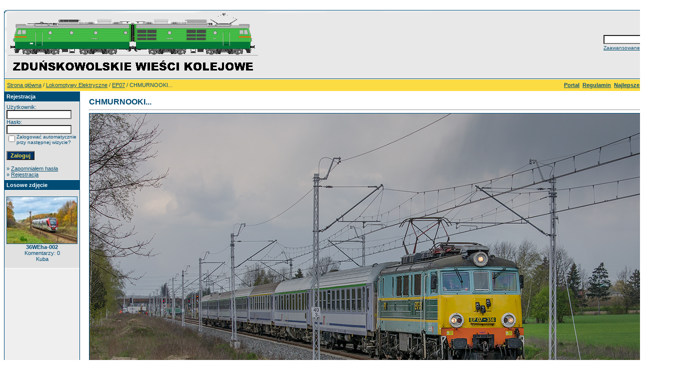

--- FILE ---
content_type: text/html;charset=UTF-8
request_url: https://www.zwk.org.pl/galeria/details.php?image_id=4559&mode=search&sessionid=kl10k3ue4ri4950ku3j73qrqv0
body_size: 7253
content:
<!DOCTYPE HTML PUBLIC "-//W3C//DTD HTML 4.01 Transitional//EN">
<html dir="ltr">
<head>
<title>Zduńskowolskie Wieści Kolejowe</title>
<meta http-equiv="content-type" content="text/html; charset=UTF-8" />
<link rel="stylesheet" href="./templates/poland/style.css" />
<meta property="og:title" content="Zduńskowolskie Wieści Kolejowe - CHMURNOOKI..." />
<meta property="og:description" content="06.05.2021| szlak Zduńska Wola - p.odg Gajewniki | EP07-442 prowadzi pociąg TLK 71106 Konopnicka relacji Zielona Góra Główna - Warszawa Wschodnia." />
<meta property="og:image" content="https://zwk.org.pl/galeria/data/media/8/DSC_7388_obr_gal.jpg" />
<!--<script language="javascript" type="text/javascript">

/*
  function opendetailwindow() { 
    window.open('','detailwindow','toolbar=no,scrollbars=yes,resizable=no,width=680,height=480');
  }
  
  function right(e) {
    if (navigator.appName == 'Netscape' && (e.which == 2 || e.which == 3)) {
      alert("� Copyright by Zduńskowolskie Wieści Kolejowe");
      return false;
    }
    else if (navigator.appName == 'Microsoft Internet Explorer' && (event.button==2 || event.button == 3)) {
      alert("� Copyright by Zduńskowolskie Wieści Kolejowe");
      return false;
    }
    return true;
  }
  document.onmousedown=right;
  if (document.layers) window.captureEvents(Event.MOUSEDOWN);
  window.onmousedown=right;
*/
// 
</script>-->
<script src='https://www.google.com/recaptcha/api.js'></script>
</head>
<body bgcolor="#FFFFFF" text="#0F5475" link="#0F5475" vlink="#0F5475" alink="#0F5475">
<br />
<table width="1040" border="0" cellspacing="0" cellpadding="0" align="center">
  <tr> 
    <td> 
      <table width="100%" border="0" cellspacing="0" cellpadding="0" class="tablehead">
        <tr> 
          <td colspan="4"><img src="./templates/poland/images/header_top.gif" width="100%" height="6" alt="" /></td>
        </tr>
        <tr> 
          <td width="6"><img src="./templates/poland/images/header_left.gif" width="6" height="131" alt="" /></td>
          <td width="805"><img src="./templates/poland/images/header_logo.gif" style="max-width:500px; margin-right: 10px; max-height:131px;" alt="" /></td>
          <td width="225" align="right"> 
            <form method="post" action="./search.php?sessionid=7rrrqibc8h5aqe2gpicqdjjrn3"><input type="hidden" name="__csrf" value="389dd574609b64eb4a7617179541538c" />

              <table border="0" cellspacing="0" cellpadding="1">
                <tr> 
                  <td> 
                    <input type="text" name="search_keywords" size="15" class="searchinput" />
                  </td>
                  <td> 
                    <input type="submit" value="Szukaj" class="button" name="submit" />
                  </td>
                </tr>
                <tr valign="top"> 
                  <td colspan="2"><a href="./search.php?sessionid=7rrrqibc8h5aqe2gpicqdjjrn3" class="smalltext">Zaawansowane szukanie</a></td>
                </tr>
              </table>
            </form>
          </td>
          <td align="right" width="6"><img src="./templates/poland/images/header_right.gif" width="6" height="131" alt="" /></td>
        </tr>
      </table>
    </td>
  </tr>
  <tr> 
    <td class="bordercolor"> 
      <table width="100%" border="0" cellspacing="1" cellpadding="0">
        <tr> 
          <td class="tablebgcolor"> 
            <table width="100%" border="0" cellspacing="1" cellpadding="0">
              <tr> 
                <td height="23" class="navbar"> 
                  <table width="100%" border="0" cellspacing="0" cellpadding="0">
                    <tr> 
                      <td><img src="./templates/poland/images/spacer.gif" width="4" height="4" alt="" /><span class="clickstream"><a href="./index.php?sessionid=7rrrqibc8h5aqe2gpicqdjjrn3" class="clickstream">Strona główna</a>&nbsp;/&nbsp;<a href="./categories.php?cat_id=18&amp;sessionid=7rrrqibc8h5aqe2gpicqdjjrn3" class="clickstream">Lokomotywy Elektryczne</a>&nbsp;/&nbsp;<a href="./categories.php?cat_id=8&amp;sessionid=7rrrqibc8h5aqe2gpicqdjjrn3" class="clickstream">EP07</a>&nbsp;/&nbsp;CHMURNOOKI...</span></td>
                      <td align="right">
						<a href="/index.php"><b>Portal</b></a>&nbsp;
						<a href="./regulamin.php"><b>Regulamin</b></a>&nbsp;
					    <a href="./top.php?sessionid=7rrrqibc8h5aqe2gpicqdjjrn3"><b>Najlepsze zdjęcia</b></a>&nbsp;
						<a href="./search.php?search_new_images=1&amp;sessionid=7rrrqibc8h5aqe2gpicqdjjrn3"><b>Nowe zdjęcia</b></a>&nbsp;
					  </td>
                    </tr>
                  </table>
                </td>
              </tr>
            </table>
            <table width="100%" border="0" cellspacing="0" cellpadding="0">
              <tr> 
                <td width="150" valign="top" class="row2"> 
                  <table width="150" border="0" cellspacing="0" cellpadding="0">
                    <tr> 
                      <td class="head2" height="20"><img src="./templates/poland/images/spacer.gif" alt="" width="4" height="4" />Rejestracja</td>
                    </tr>
                    <tr> 
                      <td class="tablebgcolor"><img src="./templates/poland/images/spacer.gif" alt="" width="1" height="1" /></td>
                    </tr>
                    <tr> 
                      <td align="center" class="row1"><table width="100%" border="0" cellpadding="4" cellspacing="0">
  <tr> 
    <td valign="top" align="left"> 
      <form action="./login.php?sessionid=7rrrqibc8h5aqe2gpicqdjjrn3" method="post"><input type="hidden" name="__csrf" value="389dd574609b64eb4a7617179541538c" />

        Użytkownik:<br />
        <input type="text" size="10" name="user_name" class="logininput" />
        <br />
        Hasło:<br />
        <input type="password" size="10" name="user_password" class="logininput" />
        <br />
        <table border="0" cellspacing="0" cellpadding="0">
          <tr valign="top"> 
            <td><input type="checkbox" name="auto_login" value="1" /></td>
            <td><span class="smalltext">Zalogować automatycznie przy następnej wizycie?</span></td>
          </tr>
        </table>
        <br />
		<input type="submit" value="Zaloguj" class="button" />
      </form>
      &raquo; <a href="./member.php?action=lostpassword&amp;sessionid=7rrrqibc8h5aqe2gpicqdjjrn3">Zapomniałem hasła</a><br />
	  &raquo; <a href="./register.php?sessionid=7rrrqibc8h5aqe2gpicqdjjrn3">Rejestracja</a></td>
  </tr>
</table>
</td>
                    </tr>
                    <tr> 
                      <td class="tablebgcolor"><img src="./templates/poland/images/spacer.gif" alt="" width="1" height="1" /></td>
                    </tr>
                  </table>
				                    <table width="150" border="0" cellspacing="0" cellpadding="0">
                    <tr> 
                      <td class="head2" height="20"> <img src="./templates/poland/images/spacer.gif" alt="" width="4" height="4" />Losowe zdjęcie</td>
                    </tr>
                    <tr> 
                      <td class="tablebgcolor"><img src="./templates/poland/images/spacer.gif" alt="" width="1" height="1" /></td>
                    </tr>
                    <tr> 
                      <td align="center" class="row1">
					    <br />
                        <a href="./details.php?image_id=6718&amp;sessionid=7rrrqibc8h5aqe2gpicqdjjrn3"><img src="./data/thumbnails/202/36weha002.jpg" border="1" width="140" height="93" alt="36WEha-002" title="36WEha-002" /></a><br /><b>36WEha-002</b><br />
Komentarzy: 0<br />Kuba						<br />
                        <br />
                      </td>
                    </tr>
                    <tr> 
                      <td class="tablebgcolor"><img src="./templates/poland/images/spacer.gif" alt="" width="1" height="1" /></td>
                    </tr>
                  </table>
				  				</td>
                <td width="1" class="bordercolor" valign="top"><img src="./templates/poland/images/spacer.gif" width="1" height="1" alt="" /></td>
                <td width="18" valign="top"><img src="./templates/poland/images/spacer.gif" width="18" height="18" alt="" /></td>
                <td width="450" valign="top"><br />
                  <b class="title">CHMURNOOKI...</b>				  <hr size="1" />
                                    <div align="center">
				    <!-- Template file for JPG Files -->
<img src="./data/media/8/DSC_7388_obr_gal.jpg" border="1" alt="CHMURNOOKI..." width="1200" height="675" class="imageModalOpen" data-width="1200" data-height="675" style="cursor: pointer;"/><br />
				                <br /><span id="scaling-tooltip"></span><br />
				    <br /><img src="./templates/poland/images/lightbox_off.gif" border="0" alt="" />&nbsp;&nbsp;<a href="./postcards.php?image_id=4559&amp;mode=search&amp;sessionid=7rrrqibc8h5aqe2gpicqdjjrn3"><img src="./templates/poland/images/postcard.gif" border="0" alt="" /></a>&nbsp;&nbsp;&nbsp;&nbsp;&nbsp;&nbsp;&nbsp;&nbsp;<img src="./templates/poland/images/download_off.gif" border="0" alt="" />&nbsp;&nbsp;<img src="./templates/poland/images/download_zip_off.gif" border="0" alt="" />				  </div>
				  <br />
                  <table width="100%" border="0" cellspacing="0" cellpadding="1">
                    <tr> 
                      <td class="bordercolor"> 
                        <table width="100%" border="0" cellpadding="3" cellspacing="0">
						  <tr> 
                            <td class="head1" valign="top" colspan="2">CHMURNOOKI...</td>
                          </tr>
                          <tr> 
                            <td valign="top" class="row1"><b>Komentarz:</b></td>
                            <td valign="top" class="row1">06.05.2021| szlak Zduńska Wola - p.odg Gajewniki | EP07-442 prowadzi pociąg TLK 71106 Konopnicka relacji Zielona Góra Główna - Warszawa Wschodnia.</td>
                          </tr>
                          <tr> 
                            <td valign="top" class="row2"><b>Słowa kluczowe:</b></td>
                            <td valign="top" class="row2"><a href="./search.php?search_keywords=EP07&amp;sessionid=7rrrqibc8h5aqe2gpicqdjjrn3">EP07</a>, <a href="./search.php?search_keywords=%22EP07-442%22&amp;sessionid=7rrrqibc8h5aqe2gpicqdjjrn3">EP07-442</a>, <a href="./search.php?search_keywords=%22PKP+Intercity%22&amp;sessionid=7rrrqibc8h5aqe2gpicqdjjrn3">PKP Intercity</a>, <a href="./search.php?search_keywords=Konopnicka&amp;sessionid=7rrrqibc8h5aqe2gpicqdjjrn3">Konopnicka</a>, <a href="./search.php?search_keywords=71106&amp;sessionid=7rrrqibc8h5aqe2gpicqdjjrn3">71106</a>, <a href="./search.php?search_keywords=Gajewniki&amp;sessionid=7rrrqibc8h5aqe2gpicqdjjrn3">Gajewniki</a>, <a href="./search.php?search_keywords=%22Zdu%C5%84ska+Wola%22&amp;sessionid=7rrrqibc8h5aqe2gpicqdjjrn3">Zduńska Wola</a>, <a href="./search.php?search_keywords=%22D29-14%22&amp;sessionid=7rrrqibc8h5aqe2gpicqdjjrn3">D29-14</a>, <a href="./search.php?search_keywords=SRJP200&amp;sessionid=7rrrqibc8h5aqe2gpicqdjjrn3">SRJP200</a>, <a href="./search.php?search_keywords=%22%C5%82%C3%B3dzkie%22&amp;sessionid=7rrrqibc8h5aqe2gpicqdjjrn3">łódzkie</a>, <a href="./search.php?search_keywords=wiosna&amp;sessionid=7rrrqibc8h5aqe2gpicqdjjrn3">wiosna</a></td>
                          </tr>
                          <tr> 
                            <td valign="top" class="row1"><b>Data:</b></td>
                            <td valign="top" class="row1">23.06.2021 22:51</td>
                          </tr>
                          <tr> 
                            <td valign="top" class="row2"><b>Wyświetleń:</b></td>
                            <td valign="top" class="row2">15812</td>
                          </tr>
                          <tr> 
                            <td valign="top" class="row1"><b>Pobrań:</b></td>
                            <td valign="top" class="row1">0</td>
                          </tr>
                          <tr> 
                            <td valign="top" class="row2"><b>Ocena:</b></td>
                            <td valign="top" class="row2">0.00 (0 głosów)</td>
                          </tr>
                          <tr> 
                            <td valign="top" class="row1"><b>Wielkość pliku:</b></td>
                            <td valign="top" class="row1">741.0&nbsp;KB</td>
                          </tr>
						  <tr> 
                            <td valign="top" class="row2"><b>Dodał:</b></td>
                            <td valign="top" class="row2"><a href="./member.php?action=showprofile&amp;user_id=7&amp;sessionid=7rrrqibc8h5aqe2gpicqdjjrn3">Dyzio_Marzyciel</a></td>
                          </tr>
                        </table>
                      </td>
                    </tr>
                  </table>
				  				  <br />
				  <table width="100%" border="0" cellspacing="0" cellpadding="1">
                  <tr> 
                    <td class="bordercolor"> 
                      <table width="100%" border="0" cellpadding="3" cellspacing="0">
                        <tr> 
                          <td class="head1" valign="top" colspan="2">IPTC Info</td>
                        </tr>
		                <tr> 
  <td valign="top" class="row1"><b>Date created:</b></td>
  <td valign="top" class="row1">06.05.2021</td>
</tr>                        </table>
                      </td>
                    </tr>
                  </table>
                  				  				  <div align="center"><form method="post" action="details.php?image_id=4559&amp;sessionid=7rrrqibc8h5aqe2gpicqdjjrn3"><input type="hidden" name="__csrf" value="389dd574609b64eb4a7617179541538c" />

  <table border="0" cellspacing="0" cellpadding="1">
    <tr>
      <td class="head1">
        <table border="0" cellspacing="0" cellpadding="3" class="row1">
          <tr> 
            <td valign="bottom"> 
              <select name="rating" class="select">
                <option value="">--</option>
                <option value="5">5</option>
                <option value="4">4</option>
                <option value="3">3</option>
                <option value="2">2</option>
                <option value="1">1</option>
              </select>
            </td>
            <td> 
              <input type="hidden" name="action" value="rateimage" />
              <input type="hidden" name="id" value="4559" />
              <input type="submit" value="Oceń" class="button" name="submit" />
            </td>
          </tr>
        </table>
      </td>
    </tr>
  </table>
</form></div>
				  				                    				  <br />
                  <table width="100%" border="0" cellspacing="0" cellpadding="0" align="center">
                    <tr> 
                      <td class="head1" valign="top"> 
                        <table width="100%" border="0" cellpadding="3" cellspacing="1">
                          <tr> 
                            <td valign="top" class="head1">Autor:</td>
							<td valign="top" class="head1">Komentarz:</td>
                          </tr>
                          <tr><td class="commentrow1" colspan="2">Nie ma komentarzy dla tego zdjęcia</td></tr>                        </table>
                      </td>
                    </tr>
                  </table>
				  <br />
				  <table width="100%" border="0" cellspacing="0" cellpadding="1" align="center">
  <tr> 
    <td valign="top" class="head1"> 
      <table width="100%" border="0" cellpadding="3" cellspacing="0">
        <tr> 
          <td valign="top" class="head1">Wyślij komentarz</td>
        </tr>
        <tr> 
          <td valign="top" class="row1"> 
            <form name="commentform" action="details.php?image_id=4559&amp;sessionid=7rrrqibc8h5aqe2gpicqdjjrn3" method="post" onsubmit="postbutton.disabled=true;"><input type="hidden" name="__csrf" value="389dd574609b64eb4a7617179541538c" />

              <table cellpadding="4" cellspacing="0" border="0">
			    
                <tr> 
                  <td width="90"><b>Osoba:</b></td>
                  <td><input type="text" name="user_name" size="30" value="" class="commentinput" /></td>
                </tr>
				<tr>
				  <td colspan="2"><div class="g-recaptcha" data-sitekey="6LeiMAcTAAAAADIyPteehbR4eoEYZg3xqmLZ4WAr"></div></td>
				</tr>
				
                <!--<tr> 
                  <td width="90"><b>Tytuł:</b></td>
                  <td><input type="text" name="comment_headline" size="30" value="" class="commentinput" /></td>
                </tr>-->
                <tr> 
                  <td width="140" valign="top"><b>Komentarz:</b></td>
                  <td><textarea name="comment_text" cols="35" rows="10" class="commenttextarea"></textarea></td>
                </tr>
                <tr> 
                  <td width="90" valign="top">&nbsp;</td>
                  <td><br />
<script language="JavaScript" type="text/javascript">
tag_prompt = "Wpisz tekst, który ma być formatowany:";

link_text_prompt = "Wpisz tekst, który ma być pokazywany dla łącza (opcjonalnie)";
link_url_prompt = "Wpisz pełny URL dla łącza";
link_email_prompt = "Wpisz adres e-mail dla łącza";

list_type_prompt = "Jaki typ listy chcesz utworzyć? Wpisz '1' dla listy numerowanej, 'a' dla listy alfabetycznej lub zostaw pole puste dla listy punktowej.";
list_item_prompt = "Wpisz pozycje listy. Zostaw okienko puste lub kliknij 'Anuluj', aby zakończyć listę.";

tags = new Array();

function getarraysize(thearray) {
  for (i = 0; i < thearray.length; i++) {
    if ((thearray[i] == "undefined") || (thearray[i] == "") || (thearray[i] == null)) {
      return i;
    }
  }
  return thearray.length;
}

function arraypush(thearray,value) {
  thearraysize = getarraysize(thearray);
  thearray[thearraysize] = value;
}

function arraypop(thearray) {
  thearraysize = getarraysize(thearray);
  retval = thearray[thearraysize - 1];
  delete thearray[thearraysize - 1];
  return retval;
}

function bbcode(theform,bbcode,prompttext) {
  inserttext = prompt(tag_prompt+"\n["+bbcode+"]xxx[/"+bbcode+"]",prompttext);
  if ((inserttext != null) && (inserttext != "")) {
    theform.comment_text.value += "["+bbcode+"]"+inserttext+"[/"+bbcode+"] ";
    theform.comment_text.focus();
  }
}

function namedlink(theform,thetype) {
  linktext = prompt(link_text_prompt,"");
  var prompttext;
  if (thetype == "URL") {
    prompt_text = link_url_prompt;
    prompt_contents = "http://";
  }
  else {
    prompt_text = link_email_prompt;
    prompt_contents = "";
  }
  linkurl = prompt(prompt_text,prompt_contents);
  if ((linkurl != null) && (linkurl != "")) {
    if ((linktext != null) && (linktext != "")) {
      theform.comment_text.value += "["+thetype+"="+linkurl+"]"+linktext+"[/"+thetype+"] ";
    }
    else {
      theform.comment_text.value += "["+thetype+"]"+linkurl+"[/"+thetype+"] ";
    }
  }
  theform.comment_text.focus();
}

function dolist(theform) {
  listtype = prompt(list_type_prompt, "");
  if ((listtype == "a") || (listtype == "1")) {
    thelist = "[list="+listtype+"]\n";
    listend = "[/list="+listtype+"] ";
  }
  else {
    thelist = "[list]\n";
    listend = "[/list] ";
  }
  listentry = "initial";
  while ((listentry != "") && (listentry != null)) {
    listentry = prompt(list_item_prompt, "");
    if ((listentry != "") && (listentry != null)) {
      thelist = thelist+"[*]"+listentry+"\n";
    }
  }
  theform.comment_text.value += thelist+listend;
  theform.comment_text.focus();
}
</script>
<table border="0" cellspacing="0" cellpadding="0">
  <tr> 
    <td class="head1"> 
      <table border="0" cellspacing="1" cellpadding="3">
        <tr> 
          <td class="head1">BBCode</td>
        </tr>
        <tr> 
          <td class="row1"> 
            <input type="button" value=" B " onclick="bbcode(this.form,'B','')" name="button" class="button" />
            <input type="button" value=" I " onclick="bbcode(this.form,'I','')" name="button" class="button" />
            <input type="button" value=" U " onclick="bbcode(this.form,'U','')" name="button" class="button" />
            <input type="button" value="IMG" title="IMG" onclick="bbcode(this.form,'IMG','http://')" name="button" class="button" />
            <input type="button" value="http://" title="URL" onclick="namedlink(this.form,'URL')" name="button" class="button" />
            <input type="button" value="Code" title="CODE" onclick="bbcode(this.form,'code','')" name="button" class="button" />
            <input type="button" value="List" title="LIST" onclick="dolist(this.form)" name="button" class="button" />
          </td>
        </tr>
      </table>
    </td>
  </tr>
</table>
<br /></td>
                </tr>
                <tr> 
                  <td width="90" valign="top">&nbsp;</td>
                  <td>
                    <input type="hidden" name="action" value="postcomment" />
                    <input type="hidden" name="id" value="4559" />
                    <input type="submit" name="postbutton" value="Wyślij komentarz" class="button" />
                  </td>
                </tr>
              </table>
            </form>
          </td>
        </tr>
      </table>
    </td>
  </tr>
</table> 
                  				  <br />
				  <br />
                  <table width="100%" border="0" cellspacing="0" cellpadding="1">
                    <tr> 
                      <td class="bordercolor"> 
                        <table width="100%" border="0" cellspacing="0" cellpadding="3">
                          <tr valign="top"> 
                            <td class="row2">
							  Poprzednie zdjęcie:<br />
                              <b><a href="./details.php?image_id=1497&amp;mode=search&amp;sessionid=7rrrqibc8h5aqe2gpicqdjjrn3">BUDYNIOWO cz. 4</a></b>
							  <!-- <br /><br /><a href="./details.php?image_id=1497&amp;mode=search&amp;sessionid=7rrrqibc8h5aqe2gpicqdjjrn3"><img src="./data/thumbnails/8/DSC05006a.jpg" border="1"></a> -->
							  &nbsp;</td>
                            <td align="right" class="row2">
							  &nbsp;Następne zdjęcie:<br />
                              <b><a href="./details.php?image_id=4855&amp;mode=search&amp;sessionid=7rrrqibc8h5aqe2gpicqdjjrn3">DOKER</a></b>
							  <!-- <br /><br /><a href="./details.php?image_id=4855&amp;mode=search&amp;sessionid=7rrrqibc8h5aqe2gpicqdjjrn3"><img src="./data/thumbnails/8/DSC_9368_obr_gal.jpg" border="1"></a> -->
							  </td>
                          </tr>
                        </table>
                      </td>
                    </tr>
                  </table>
                  <p>&nbsp;</p>
                </td>
                <td width="20" valign="top"><img src="./templates/poland/images/spacer.gif" width="19" height="19" alt="" /></td>
              </tr>
            </table>
          </td>
        </tr>
      </table>
    </td>
  </tr>
  <tr> 
    <td> 
      <table width="100%" border="0" cellspacing="0" cellpadding="0" class="tablebottom">
        <tr> 
          <td width="6"><img src="./templates/poland/images/footer_left.gif" width="6" height="19" alt="" /></td>
          <td width="805">&nbsp;</td>
          <td width="225">&nbsp;</td>
          <td width="6"><img src="./templates/poland/images/footer_right.gif" width="6" height="19" alt="" /></td>
        </tr>
      </table>
    </td>
  </tr>
</table>
<script type="text/javascript">
  let images = document.getElementsByClassName("imageModalOpen");
  function updateScalingTooltip(image)
  {
    let obj = document.getElementById('scaling-tooltip');
    if (image.dataset['state'] == 0)
    {
      obj.innerHTML = "Widzisz zdjęcie przeskalowane do rozmiaru VAR_WIDTHxVAR_HEIGHT. Kliknij zdjęcie, aby zobaczyć je w lepszej jakości.".replace('VAR_WIDTH', image.dataset['initWidth']).replace('VAR_HEIGHT', image.dataset['initHeight']);
    }
    else
    {
      obj.innerHTML = "Widzisz zdjęcie w pełnym rozmiarze. Kliknij zdjęcie, aby zobaczyć je w mniejszym rozmiarze.";
    }
  }
  for (let i = 0; i < images.length; i++)
  {
    let image = images[i];
    image.dataset['state'] = 0;
    image.dataset['initWidth'] = image.width;
    image.dataset['initHeight'] = image.height;
    updateScalingTooltip(image);
    image.addEventListener("click", function(event){
      event.target.dataset['state'] = 1 - event.target.dataset['state'];
      if (event.target.dataset['state'] == 0)
      {
        image.width = event.target.dataset['initWidth']
        image.height = event.target.dataset['initHeight']
      }
      else
      {
        image.width = event.target.dataset['width']
        image.height = event.target.dataset['height']
      }
      updateScalingTooltip(event.target);
    });
  }
</script>
<!--
    Bitte beachten Sie, dass der folgende Copyrighthinweis
    auf JEDER Seite die von 4images ausgegeben wird sichtbar 
    sein MUSS. Schriftart, Farbe etc. d�rfen an die eigene 
    Website angepasst werden, der Hinweis darf aber unter 
    KEINEN Umst�nden entfernt oder unsichtbar gemacht werden.
    Auch muss der Hyperlink zu http://www.4homepages.de intakt 
    bleiben. Diese Bedingung ist Bestandteil der Lizenz dieser 
    Software. Lesen Sie die Lizenz.txt Datei f�r weitere 
    Informationen.
	
    Please note that the following copyright notice
    MUST be displayed on each and every page output
    by 4images. You may alter the font, colour etc. but
    you CANNOT remove it, nor change it so that it be,
    to all intents and purposes, invisible. The hyperlink 
    http://www.4homepages.de must also remain intact. 
    These conditions are part of the licence this software 
    is released under. See the Licence.txt file for 
    more information.
	
	Prosz� zostawi� poni�sz� notatk� o prawach autorskich.
	MUSI by� ona pokazywana na ka�dej stronie generowanej przez
	4images. Mo�esz zmieni� czcionk�, kolor itp., ale NIE 
	MO�ESZ TEGO USUN��, ani w �aden spos�b zmieni�,
    lub uczyni� niewidocznym. ��cze http://www.4homepages.de
	musi pozosta� nietkni�te. Warunki u�ywania tego oprogramowania
	s� podane w do��czonej licencji. Zobacz plik Licence.txt po 
	wi�cej informacji.
// -->
<p align="center">
  Powered by <b>4images</b> 1.9  <br />
  <STRONG>Translation by <A HREF="mailto:rennis@interia.pl.pl?subject=Odnośnie tłumaczenia 4images.">Paweł Szybiak</A>. Plugins and compatibility with 1.9 by Nieobliczalny.</STRONG>
  <br />
  Copyright &copy; 2002 <a href="http://www.4homepages.de" target="_blank">4homepages.de</a>
</p>
<!--
<p align="center">
  <a href="http://validator.w3.org/check/referer"><img src="http://validator.w3.org/images/vxhtml10" height="31" width="88" alt="Valid XHTML 1.0!" border="0" /></a> 
</p> 
// -->
</body>
</html>

--- FILE ---
content_type: text/html; charset=utf-8
request_url: https://www.google.com/recaptcha/api2/anchor?ar=1&k=6LeiMAcTAAAAADIyPteehbR4eoEYZg3xqmLZ4WAr&co=aHR0cHM6Ly93d3cuendrLm9yZy5wbDo0NDM.&hl=en&v=7gg7H51Q-naNfhmCP3_R47ho&size=normal&anchor-ms=20000&execute-ms=30000&cb=mqo076ddhy04
body_size: 48651
content:
<!DOCTYPE HTML><html dir="ltr" lang="en"><head><meta http-equiv="Content-Type" content="text/html; charset=UTF-8">
<meta http-equiv="X-UA-Compatible" content="IE=edge">
<title>reCAPTCHA</title>
<style type="text/css">
/* cyrillic-ext */
@font-face {
  font-family: 'Roboto';
  font-style: normal;
  font-weight: 400;
  font-stretch: 100%;
  src: url(//fonts.gstatic.com/s/roboto/v48/KFO7CnqEu92Fr1ME7kSn66aGLdTylUAMa3GUBHMdazTgWw.woff2) format('woff2');
  unicode-range: U+0460-052F, U+1C80-1C8A, U+20B4, U+2DE0-2DFF, U+A640-A69F, U+FE2E-FE2F;
}
/* cyrillic */
@font-face {
  font-family: 'Roboto';
  font-style: normal;
  font-weight: 400;
  font-stretch: 100%;
  src: url(//fonts.gstatic.com/s/roboto/v48/KFO7CnqEu92Fr1ME7kSn66aGLdTylUAMa3iUBHMdazTgWw.woff2) format('woff2');
  unicode-range: U+0301, U+0400-045F, U+0490-0491, U+04B0-04B1, U+2116;
}
/* greek-ext */
@font-face {
  font-family: 'Roboto';
  font-style: normal;
  font-weight: 400;
  font-stretch: 100%;
  src: url(//fonts.gstatic.com/s/roboto/v48/KFO7CnqEu92Fr1ME7kSn66aGLdTylUAMa3CUBHMdazTgWw.woff2) format('woff2');
  unicode-range: U+1F00-1FFF;
}
/* greek */
@font-face {
  font-family: 'Roboto';
  font-style: normal;
  font-weight: 400;
  font-stretch: 100%;
  src: url(//fonts.gstatic.com/s/roboto/v48/KFO7CnqEu92Fr1ME7kSn66aGLdTylUAMa3-UBHMdazTgWw.woff2) format('woff2');
  unicode-range: U+0370-0377, U+037A-037F, U+0384-038A, U+038C, U+038E-03A1, U+03A3-03FF;
}
/* math */
@font-face {
  font-family: 'Roboto';
  font-style: normal;
  font-weight: 400;
  font-stretch: 100%;
  src: url(//fonts.gstatic.com/s/roboto/v48/KFO7CnqEu92Fr1ME7kSn66aGLdTylUAMawCUBHMdazTgWw.woff2) format('woff2');
  unicode-range: U+0302-0303, U+0305, U+0307-0308, U+0310, U+0312, U+0315, U+031A, U+0326-0327, U+032C, U+032F-0330, U+0332-0333, U+0338, U+033A, U+0346, U+034D, U+0391-03A1, U+03A3-03A9, U+03B1-03C9, U+03D1, U+03D5-03D6, U+03F0-03F1, U+03F4-03F5, U+2016-2017, U+2034-2038, U+203C, U+2040, U+2043, U+2047, U+2050, U+2057, U+205F, U+2070-2071, U+2074-208E, U+2090-209C, U+20D0-20DC, U+20E1, U+20E5-20EF, U+2100-2112, U+2114-2115, U+2117-2121, U+2123-214F, U+2190, U+2192, U+2194-21AE, U+21B0-21E5, U+21F1-21F2, U+21F4-2211, U+2213-2214, U+2216-22FF, U+2308-230B, U+2310, U+2319, U+231C-2321, U+2336-237A, U+237C, U+2395, U+239B-23B7, U+23D0, U+23DC-23E1, U+2474-2475, U+25AF, U+25B3, U+25B7, U+25BD, U+25C1, U+25CA, U+25CC, U+25FB, U+266D-266F, U+27C0-27FF, U+2900-2AFF, U+2B0E-2B11, U+2B30-2B4C, U+2BFE, U+3030, U+FF5B, U+FF5D, U+1D400-1D7FF, U+1EE00-1EEFF;
}
/* symbols */
@font-face {
  font-family: 'Roboto';
  font-style: normal;
  font-weight: 400;
  font-stretch: 100%;
  src: url(//fonts.gstatic.com/s/roboto/v48/KFO7CnqEu92Fr1ME7kSn66aGLdTylUAMaxKUBHMdazTgWw.woff2) format('woff2');
  unicode-range: U+0001-000C, U+000E-001F, U+007F-009F, U+20DD-20E0, U+20E2-20E4, U+2150-218F, U+2190, U+2192, U+2194-2199, U+21AF, U+21E6-21F0, U+21F3, U+2218-2219, U+2299, U+22C4-22C6, U+2300-243F, U+2440-244A, U+2460-24FF, U+25A0-27BF, U+2800-28FF, U+2921-2922, U+2981, U+29BF, U+29EB, U+2B00-2BFF, U+4DC0-4DFF, U+FFF9-FFFB, U+10140-1018E, U+10190-1019C, U+101A0, U+101D0-101FD, U+102E0-102FB, U+10E60-10E7E, U+1D2C0-1D2D3, U+1D2E0-1D37F, U+1F000-1F0FF, U+1F100-1F1AD, U+1F1E6-1F1FF, U+1F30D-1F30F, U+1F315, U+1F31C, U+1F31E, U+1F320-1F32C, U+1F336, U+1F378, U+1F37D, U+1F382, U+1F393-1F39F, U+1F3A7-1F3A8, U+1F3AC-1F3AF, U+1F3C2, U+1F3C4-1F3C6, U+1F3CA-1F3CE, U+1F3D4-1F3E0, U+1F3ED, U+1F3F1-1F3F3, U+1F3F5-1F3F7, U+1F408, U+1F415, U+1F41F, U+1F426, U+1F43F, U+1F441-1F442, U+1F444, U+1F446-1F449, U+1F44C-1F44E, U+1F453, U+1F46A, U+1F47D, U+1F4A3, U+1F4B0, U+1F4B3, U+1F4B9, U+1F4BB, U+1F4BF, U+1F4C8-1F4CB, U+1F4D6, U+1F4DA, U+1F4DF, U+1F4E3-1F4E6, U+1F4EA-1F4ED, U+1F4F7, U+1F4F9-1F4FB, U+1F4FD-1F4FE, U+1F503, U+1F507-1F50B, U+1F50D, U+1F512-1F513, U+1F53E-1F54A, U+1F54F-1F5FA, U+1F610, U+1F650-1F67F, U+1F687, U+1F68D, U+1F691, U+1F694, U+1F698, U+1F6AD, U+1F6B2, U+1F6B9-1F6BA, U+1F6BC, U+1F6C6-1F6CF, U+1F6D3-1F6D7, U+1F6E0-1F6EA, U+1F6F0-1F6F3, U+1F6F7-1F6FC, U+1F700-1F7FF, U+1F800-1F80B, U+1F810-1F847, U+1F850-1F859, U+1F860-1F887, U+1F890-1F8AD, U+1F8B0-1F8BB, U+1F8C0-1F8C1, U+1F900-1F90B, U+1F93B, U+1F946, U+1F984, U+1F996, U+1F9E9, U+1FA00-1FA6F, U+1FA70-1FA7C, U+1FA80-1FA89, U+1FA8F-1FAC6, U+1FACE-1FADC, U+1FADF-1FAE9, U+1FAF0-1FAF8, U+1FB00-1FBFF;
}
/* vietnamese */
@font-face {
  font-family: 'Roboto';
  font-style: normal;
  font-weight: 400;
  font-stretch: 100%;
  src: url(//fonts.gstatic.com/s/roboto/v48/KFO7CnqEu92Fr1ME7kSn66aGLdTylUAMa3OUBHMdazTgWw.woff2) format('woff2');
  unicode-range: U+0102-0103, U+0110-0111, U+0128-0129, U+0168-0169, U+01A0-01A1, U+01AF-01B0, U+0300-0301, U+0303-0304, U+0308-0309, U+0323, U+0329, U+1EA0-1EF9, U+20AB;
}
/* latin-ext */
@font-face {
  font-family: 'Roboto';
  font-style: normal;
  font-weight: 400;
  font-stretch: 100%;
  src: url(//fonts.gstatic.com/s/roboto/v48/KFO7CnqEu92Fr1ME7kSn66aGLdTylUAMa3KUBHMdazTgWw.woff2) format('woff2');
  unicode-range: U+0100-02BA, U+02BD-02C5, U+02C7-02CC, U+02CE-02D7, U+02DD-02FF, U+0304, U+0308, U+0329, U+1D00-1DBF, U+1E00-1E9F, U+1EF2-1EFF, U+2020, U+20A0-20AB, U+20AD-20C0, U+2113, U+2C60-2C7F, U+A720-A7FF;
}
/* latin */
@font-face {
  font-family: 'Roboto';
  font-style: normal;
  font-weight: 400;
  font-stretch: 100%;
  src: url(//fonts.gstatic.com/s/roboto/v48/KFO7CnqEu92Fr1ME7kSn66aGLdTylUAMa3yUBHMdazQ.woff2) format('woff2');
  unicode-range: U+0000-00FF, U+0131, U+0152-0153, U+02BB-02BC, U+02C6, U+02DA, U+02DC, U+0304, U+0308, U+0329, U+2000-206F, U+20AC, U+2122, U+2191, U+2193, U+2212, U+2215, U+FEFF, U+FFFD;
}
/* cyrillic-ext */
@font-face {
  font-family: 'Roboto';
  font-style: normal;
  font-weight: 500;
  font-stretch: 100%;
  src: url(//fonts.gstatic.com/s/roboto/v48/KFO7CnqEu92Fr1ME7kSn66aGLdTylUAMa3GUBHMdazTgWw.woff2) format('woff2');
  unicode-range: U+0460-052F, U+1C80-1C8A, U+20B4, U+2DE0-2DFF, U+A640-A69F, U+FE2E-FE2F;
}
/* cyrillic */
@font-face {
  font-family: 'Roboto';
  font-style: normal;
  font-weight: 500;
  font-stretch: 100%;
  src: url(//fonts.gstatic.com/s/roboto/v48/KFO7CnqEu92Fr1ME7kSn66aGLdTylUAMa3iUBHMdazTgWw.woff2) format('woff2');
  unicode-range: U+0301, U+0400-045F, U+0490-0491, U+04B0-04B1, U+2116;
}
/* greek-ext */
@font-face {
  font-family: 'Roboto';
  font-style: normal;
  font-weight: 500;
  font-stretch: 100%;
  src: url(//fonts.gstatic.com/s/roboto/v48/KFO7CnqEu92Fr1ME7kSn66aGLdTylUAMa3CUBHMdazTgWw.woff2) format('woff2');
  unicode-range: U+1F00-1FFF;
}
/* greek */
@font-face {
  font-family: 'Roboto';
  font-style: normal;
  font-weight: 500;
  font-stretch: 100%;
  src: url(//fonts.gstatic.com/s/roboto/v48/KFO7CnqEu92Fr1ME7kSn66aGLdTylUAMa3-UBHMdazTgWw.woff2) format('woff2');
  unicode-range: U+0370-0377, U+037A-037F, U+0384-038A, U+038C, U+038E-03A1, U+03A3-03FF;
}
/* math */
@font-face {
  font-family: 'Roboto';
  font-style: normal;
  font-weight: 500;
  font-stretch: 100%;
  src: url(//fonts.gstatic.com/s/roboto/v48/KFO7CnqEu92Fr1ME7kSn66aGLdTylUAMawCUBHMdazTgWw.woff2) format('woff2');
  unicode-range: U+0302-0303, U+0305, U+0307-0308, U+0310, U+0312, U+0315, U+031A, U+0326-0327, U+032C, U+032F-0330, U+0332-0333, U+0338, U+033A, U+0346, U+034D, U+0391-03A1, U+03A3-03A9, U+03B1-03C9, U+03D1, U+03D5-03D6, U+03F0-03F1, U+03F4-03F5, U+2016-2017, U+2034-2038, U+203C, U+2040, U+2043, U+2047, U+2050, U+2057, U+205F, U+2070-2071, U+2074-208E, U+2090-209C, U+20D0-20DC, U+20E1, U+20E5-20EF, U+2100-2112, U+2114-2115, U+2117-2121, U+2123-214F, U+2190, U+2192, U+2194-21AE, U+21B0-21E5, U+21F1-21F2, U+21F4-2211, U+2213-2214, U+2216-22FF, U+2308-230B, U+2310, U+2319, U+231C-2321, U+2336-237A, U+237C, U+2395, U+239B-23B7, U+23D0, U+23DC-23E1, U+2474-2475, U+25AF, U+25B3, U+25B7, U+25BD, U+25C1, U+25CA, U+25CC, U+25FB, U+266D-266F, U+27C0-27FF, U+2900-2AFF, U+2B0E-2B11, U+2B30-2B4C, U+2BFE, U+3030, U+FF5B, U+FF5D, U+1D400-1D7FF, U+1EE00-1EEFF;
}
/* symbols */
@font-face {
  font-family: 'Roboto';
  font-style: normal;
  font-weight: 500;
  font-stretch: 100%;
  src: url(//fonts.gstatic.com/s/roboto/v48/KFO7CnqEu92Fr1ME7kSn66aGLdTylUAMaxKUBHMdazTgWw.woff2) format('woff2');
  unicode-range: U+0001-000C, U+000E-001F, U+007F-009F, U+20DD-20E0, U+20E2-20E4, U+2150-218F, U+2190, U+2192, U+2194-2199, U+21AF, U+21E6-21F0, U+21F3, U+2218-2219, U+2299, U+22C4-22C6, U+2300-243F, U+2440-244A, U+2460-24FF, U+25A0-27BF, U+2800-28FF, U+2921-2922, U+2981, U+29BF, U+29EB, U+2B00-2BFF, U+4DC0-4DFF, U+FFF9-FFFB, U+10140-1018E, U+10190-1019C, U+101A0, U+101D0-101FD, U+102E0-102FB, U+10E60-10E7E, U+1D2C0-1D2D3, U+1D2E0-1D37F, U+1F000-1F0FF, U+1F100-1F1AD, U+1F1E6-1F1FF, U+1F30D-1F30F, U+1F315, U+1F31C, U+1F31E, U+1F320-1F32C, U+1F336, U+1F378, U+1F37D, U+1F382, U+1F393-1F39F, U+1F3A7-1F3A8, U+1F3AC-1F3AF, U+1F3C2, U+1F3C4-1F3C6, U+1F3CA-1F3CE, U+1F3D4-1F3E0, U+1F3ED, U+1F3F1-1F3F3, U+1F3F5-1F3F7, U+1F408, U+1F415, U+1F41F, U+1F426, U+1F43F, U+1F441-1F442, U+1F444, U+1F446-1F449, U+1F44C-1F44E, U+1F453, U+1F46A, U+1F47D, U+1F4A3, U+1F4B0, U+1F4B3, U+1F4B9, U+1F4BB, U+1F4BF, U+1F4C8-1F4CB, U+1F4D6, U+1F4DA, U+1F4DF, U+1F4E3-1F4E6, U+1F4EA-1F4ED, U+1F4F7, U+1F4F9-1F4FB, U+1F4FD-1F4FE, U+1F503, U+1F507-1F50B, U+1F50D, U+1F512-1F513, U+1F53E-1F54A, U+1F54F-1F5FA, U+1F610, U+1F650-1F67F, U+1F687, U+1F68D, U+1F691, U+1F694, U+1F698, U+1F6AD, U+1F6B2, U+1F6B9-1F6BA, U+1F6BC, U+1F6C6-1F6CF, U+1F6D3-1F6D7, U+1F6E0-1F6EA, U+1F6F0-1F6F3, U+1F6F7-1F6FC, U+1F700-1F7FF, U+1F800-1F80B, U+1F810-1F847, U+1F850-1F859, U+1F860-1F887, U+1F890-1F8AD, U+1F8B0-1F8BB, U+1F8C0-1F8C1, U+1F900-1F90B, U+1F93B, U+1F946, U+1F984, U+1F996, U+1F9E9, U+1FA00-1FA6F, U+1FA70-1FA7C, U+1FA80-1FA89, U+1FA8F-1FAC6, U+1FACE-1FADC, U+1FADF-1FAE9, U+1FAF0-1FAF8, U+1FB00-1FBFF;
}
/* vietnamese */
@font-face {
  font-family: 'Roboto';
  font-style: normal;
  font-weight: 500;
  font-stretch: 100%;
  src: url(//fonts.gstatic.com/s/roboto/v48/KFO7CnqEu92Fr1ME7kSn66aGLdTylUAMa3OUBHMdazTgWw.woff2) format('woff2');
  unicode-range: U+0102-0103, U+0110-0111, U+0128-0129, U+0168-0169, U+01A0-01A1, U+01AF-01B0, U+0300-0301, U+0303-0304, U+0308-0309, U+0323, U+0329, U+1EA0-1EF9, U+20AB;
}
/* latin-ext */
@font-face {
  font-family: 'Roboto';
  font-style: normal;
  font-weight: 500;
  font-stretch: 100%;
  src: url(//fonts.gstatic.com/s/roboto/v48/KFO7CnqEu92Fr1ME7kSn66aGLdTylUAMa3KUBHMdazTgWw.woff2) format('woff2');
  unicode-range: U+0100-02BA, U+02BD-02C5, U+02C7-02CC, U+02CE-02D7, U+02DD-02FF, U+0304, U+0308, U+0329, U+1D00-1DBF, U+1E00-1E9F, U+1EF2-1EFF, U+2020, U+20A0-20AB, U+20AD-20C0, U+2113, U+2C60-2C7F, U+A720-A7FF;
}
/* latin */
@font-face {
  font-family: 'Roboto';
  font-style: normal;
  font-weight: 500;
  font-stretch: 100%;
  src: url(//fonts.gstatic.com/s/roboto/v48/KFO7CnqEu92Fr1ME7kSn66aGLdTylUAMa3yUBHMdazQ.woff2) format('woff2');
  unicode-range: U+0000-00FF, U+0131, U+0152-0153, U+02BB-02BC, U+02C6, U+02DA, U+02DC, U+0304, U+0308, U+0329, U+2000-206F, U+20AC, U+2122, U+2191, U+2193, U+2212, U+2215, U+FEFF, U+FFFD;
}
/* cyrillic-ext */
@font-face {
  font-family: 'Roboto';
  font-style: normal;
  font-weight: 900;
  font-stretch: 100%;
  src: url(//fonts.gstatic.com/s/roboto/v48/KFO7CnqEu92Fr1ME7kSn66aGLdTylUAMa3GUBHMdazTgWw.woff2) format('woff2');
  unicode-range: U+0460-052F, U+1C80-1C8A, U+20B4, U+2DE0-2DFF, U+A640-A69F, U+FE2E-FE2F;
}
/* cyrillic */
@font-face {
  font-family: 'Roboto';
  font-style: normal;
  font-weight: 900;
  font-stretch: 100%;
  src: url(//fonts.gstatic.com/s/roboto/v48/KFO7CnqEu92Fr1ME7kSn66aGLdTylUAMa3iUBHMdazTgWw.woff2) format('woff2');
  unicode-range: U+0301, U+0400-045F, U+0490-0491, U+04B0-04B1, U+2116;
}
/* greek-ext */
@font-face {
  font-family: 'Roboto';
  font-style: normal;
  font-weight: 900;
  font-stretch: 100%;
  src: url(//fonts.gstatic.com/s/roboto/v48/KFO7CnqEu92Fr1ME7kSn66aGLdTylUAMa3CUBHMdazTgWw.woff2) format('woff2');
  unicode-range: U+1F00-1FFF;
}
/* greek */
@font-face {
  font-family: 'Roboto';
  font-style: normal;
  font-weight: 900;
  font-stretch: 100%;
  src: url(//fonts.gstatic.com/s/roboto/v48/KFO7CnqEu92Fr1ME7kSn66aGLdTylUAMa3-UBHMdazTgWw.woff2) format('woff2');
  unicode-range: U+0370-0377, U+037A-037F, U+0384-038A, U+038C, U+038E-03A1, U+03A3-03FF;
}
/* math */
@font-face {
  font-family: 'Roboto';
  font-style: normal;
  font-weight: 900;
  font-stretch: 100%;
  src: url(//fonts.gstatic.com/s/roboto/v48/KFO7CnqEu92Fr1ME7kSn66aGLdTylUAMawCUBHMdazTgWw.woff2) format('woff2');
  unicode-range: U+0302-0303, U+0305, U+0307-0308, U+0310, U+0312, U+0315, U+031A, U+0326-0327, U+032C, U+032F-0330, U+0332-0333, U+0338, U+033A, U+0346, U+034D, U+0391-03A1, U+03A3-03A9, U+03B1-03C9, U+03D1, U+03D5-03D6, U+03F0-03F1, U+03F4-03F5, U+2016-2017, U+2034-2038, U+203C, U+2040, U+2043, U+2047, U+2050, U+2057, U+205F, U+2070-2071, U+2074-208E, U+2090-209C, U+20D0-20DC, U+20E1, U+20E5-20EF, U+2100-2112, U+2114-2115, U+2117-2121, U+2123-214F, U+2190, U+2192, U+2194-21AE, U+21B0-21E5, U+21F1-21F2, U+21F4-2211, U+2213-2214, U+2216-22FF, U+2308-230B, U+2310, U+2319, U+231C-2321, U+2336-237A, U+237C, U+2395, U+239B-23B7, U+23D0, U+23DC-23E1, U+2474-2475, U+25AF, U+25B3, U+25B7, U+25BD, U+25C1, U+25CA, U+25CC, U+25FB, U+266D-266F, U+27C0-27FF, U+2900-2AFF, U+2B0E-2B11, U+2B30-2B4C, U+2BFE, U+3030, U+FF5B, U+FF5D, U+1D400-1D7FF, U+1EE00-1EEFF;
}
/* symbols */
@font-face {
  font-family: 'Roboto';
  font-style: normal;
  font-weight: 900;
  font-stretch: 100%;
  src: url(//fonts.gstatic.com/s/roboto/v48/KFO7CnqEu92Fr1ME7kSn66aGLdTylUAMaxKUBHMdazTgWw.woff2) format('woff2');
  unicode-range: U+0001-000C, U+000E-001F, U+007F-009F, U+20DD-20E0, U+20E2-20E4, U+2150-218F, U+2190, U+2192, U+2194-2199, U+21AF, U+21E6-21F0, U+21F3, U+2218-2219, U+2299, U+22C4-22C6, U+2300-243F, U+2440-244A, U+2460-24FF, U+25A0-27BF, U+2800-28FF, U+2921-2922, U+2981, U+29BF, U+29EB, U+2B00-2BFF, U+4DC0-4DFF, U+FFF9-FFFB, U+10140-1018E, U+10190-1019C, U+101A0, U+101D0-101FD, U+102E0-102FB, U+10E60-10E7E, U+1D2C0-1D2D3, U+1D2E0-1D37F, U+1F000-1F0FF, U+1F100-1F1AD, U+1F1E6-1F1FF, U+1F30D-1F30F, U+1F315, U+1F31C, U+1F31E, U+1F320-1F32C, U+1F336, U+1F378, U+1F37D, U+1F382, U+1F393-1F39F, U+1F3A7-1F3A8, U+1F3AC-1F3AF, U+1F3C2, U+1F3C4-1F3C6, U+1F3CA-1F3CE, U+1F3D4-1F3E0, U+1F3ED, U+1F3F1-1F3F3, U+1F3F5-1F3F7, U+1F408, U+1F415, U+1F41F, U+1F426, U+1F43F, U+1F441-1F442, U+1F444, U+1F446-1F449, U+1F44C-1F44E, U+1F453, U+1F46A, U+1F47D, U+1F4A3, U+1F4B0, U+1F4B3, U+1F4B9, U+1F4BB, U+1F4BF, U+1F4C8-1F4CB, U+1F4D6, U+1F4DA, U+1F4DF, U+1F4E3-1F4E6, U+1F4EA-1F4ED, U+1F4F7, U+1F4F9-1F4FB, U+1F4FD-1F4FE, U+1F503, U+1F507-1F50B, U+1F50D, U+1F512-1F513, U+1F53E-1F54A, U+1F54F-1F5FA, U+1F610, U+1F650-1F67F, U+1F687, U+1F68D, U+1F691, U+1F694, U+1F698, U+1F6AD, U+1F6B2, U+1F6B9-1F6BA, U+1F6BC, U+1F6C6-1F6CF, U+1F6D3-1F6D7, U+1F6E0-1F6EA, U+1F6F0-1F6F3, U+1F6F7-1F6FC, U+1F700-1F7FF, U+1F800-1F80B, U+1F810-1F847, U+1F850-1F859, U+1F860-1F887, U+1F890-1F8AD, U+1F8B0-1F8BB, U+1F8C0-1F8C1, U+1F900-1F90B, U+1F93B, U+1F946, U+1F984, U+1F996, U+1F9E9, U+1FA00-1FA6F, U+1FA70-1FA7C, U+1FA80-1FA89, U+1FA8F-1FAC6, U+1FACE-1FADC, U+1FADF-1FAE9, U+1FAF0-1FAF8, U+1FB00-1FBFF;
}
/* vietnamese */
@font-face {
  font-family: 'Roboto';
  font-style: normal;
  font-weight: 900;
  font-stretch: 100%;
  src: url(//fonts.gstatic.com/s/roboto/v48/KFO7CnqEu92Fr1ME7kSn66aGLdTylUAMa3OUBHMdazTgWw.woff2) format('woff2');
  unicode-range: U+0102-0103, U+0110-0111, U+0128-0129, U+0168-0169, U+01A0-01A1, U+01AF-01B0, U+0300-0301, U+0303-0304, U+0308-0309, U+0323, U+0329, U+1EA0-1EF9, U+20AB;
}
/* latin-ext */
@font-face {
  font-family: 'Roboto';
  font-style: normal;
  font-weight: 900;
  font-stretch: 100%;
  src: url(//fonts.gstatic.com/s/roboto/v48/KFO7CnqEu92Fr1ME7kSn66aGLdTylUAMa3KUBHMdazTgWw.woff2) format('woff2');
  unicode-range: U+0100-02BA, U+02BD-02C5, U+02C7-02CC, U+02CE-02D7, U+02DD-02FF, U+0304, U+0308, U+0329, U+1D00-1DBF, U+1E00-1E9F, U+1EF2-1EFF, U+2020, U+20A0-20AB, U+20AD-20C0, U+2113, U+2C60-2C7F, U+A720-A7FF;
}
/* latin */
@font-face {
  font-family: 'Roboto';
  font-style: normal;
  font-weight: 900;
  font-stretch: 100%;
  src: url(//fonts.gstatic.com/s/roboto/v48/KFO7CnqEu92Fr1ME7kSn66aGLdTylUAMa3yUBHMdazQ.woff2) format('woff2');
  unicode-range: U+0000-00FF, U+0131, U+0152-0153, U+02BB-02BC, U+02C6, U+02DA, U+02DC, U+0304, U+0308, U+0329, U+2000-206F, U+20AC, U+2122, U+2191, U+2193, U+2212, U+2215, U+FEFF, U+FFFD;
}

</style>
<link rel="stylesheet" type="text/css" href="https://www.gstatic.com/recaptcha/releases/7gg7H51Q-naNfhmCP3_R47ho/styles__ltr.css">
<script nonce="ps6vzN7FdLfES_TPV_QS5w" type="text/javascript">window['__recaptcha_api'] = 'https://www.google.com/recaptcha/api2/';</script>
<script type="text/javascript" src="https://www.gstatic.com/recaptcha/releases/7gg7H51Q-naNfhmCP3_R47ho/recaptcha__en.js" nonce="ps6vzN7FdLfES_TPV_QS5w">
      
    </script></head>
<body><div id="rc-anchor-alert" class="rc-anchor-alert"></div>
<input type="hidden" id="recaptcha-token" value="[base64]">
<script type="text/javascript" nonce="ps6vzN7FdLfES_TPV_QS5w">
      recaptcha.anchor.Main.init("[\x22ainput\x22,[\x22bgdata\x22,\x22\x22,\[base64]/[base64]/bmV3IFpbdF0obVswXSk6Sz09Mj9uZXcgWlt0XShtWzBdLG1bMV0pOks9PTM/bmV3IFpbdF0obVswXSxtWzFdLG1bMl0pOks9PTQ/[base64]/[base64]/[base64]/[base64]/[base64]/[base64]/[base64]/[base64]/[base64]/[base64]/[base64]/[base64]/[base64]/[base64]\\u003d\\u003d\x22,\[base64]\\u003d\\u003d\x22,\x22wooAbMKdYcKzMTDDjUbDmsKvJsOga8O6Z8KqUnFDw4A2wosaw7JFcsOqw43CqU3Dk8OTw4PCn8KNw4rCi8KMw5TCtsOgw7/DuhNxXk9ybcKuwpoue3jCvgTDviLCl8K1D8Kow4UyY8KhLMKpTcKeSmd2JcOmNk94ESDChSvDtjx1I8Otw7rDqMO+w4sQD3zDv0wkwqDDuAPCh1BeworDhsKKKCrDnUPCicO8NmPDqVvCrcOhE8OBW8K+w5/DjMKAwpsRw53Ct8OdUSTCqTDCuF3CjUNAw7HDhEA2TmwHOsOlecK5w73DvMKaEsOzwoEGJMOTwpXDgMKGw6rDtsKgwpfClD/CnBrCvUl/MHHDpSvClCrCmMOlIcKVfVIvFlvChMOYOUnDtsOuw5nDuMOlDQ8lwqfDhSzDrcK8w75Bw5oqBsKZEMKkYMKMPzfDknrCrMOqNHlLw7d5wq9OwoXDqmU5fkc8N8Orw6F9XjHCjcKhYMKmF8Kdw7pfw6PDjQfCmknCrw/DgMKFHMKGGXpuMixKW8KPCMOwIMOHJ2Q4w5/Ctn/Dl8OGQsKFwqnCkcOzwrpqcMK8wo3ChybCtMKBwpzCoRV7wqtOw6jCrsKww5rCim3Dnh84wrvCmMKqw4IMwpPDoS0ewrPCr2xJCcOvLMOnw7VEw6lmw5/CiMOKEDpMw6xfw4rCmX7DkHPDq1HDk0EUw5lyV8KmQW/DogoCdUIKWcKEwpHCiA5lw7nDisO7w5zDsltHNVcOw7zDokzDn0UvCRRfTsK8wrwEesOZw6TDhAsDDMOQwrvClMKyc8OfD8OZwphKSsOWHRgUWMOyw7XCpMKhwrFrw6srX37ChibDv8KAw5LDrcOhIzxrYWomKVXDjUTCjC/DnDNawpTChkLCuDbCkMKmw40CwpYmC39NAsOAw63DhykOwpPCrAxAwqrCs349w4UGw6FLw6kOwrbCtMOfLsOBwrlEaUFLw5PDjE/[base64]/DoSrChsK/W2FPwpTCgCzCpWTCtDBOLMKUSMOHHV7Dt8K+wrzDusKqRjbCgWU/[base64]/DujLDsMKjKwBCED/DhMKOeQnDlxbDoRbClcK7w6jDt8K/LWjDkDoMwpUQw4BVwoRqwqpiQsKMAEFSE37Cj8KMw4VSw7QKLcOtwoRJw6LDnDHCoMKDXcKcw6jCmMKCJcKSwqLCisO6ZsO6Q8Kkw6/[base64]/wpHCkwTDlBPDuD9ZNsKBwr1NwoMoIcOgwpLCpMKtUTPCujIvaV/CtcObL8KZwqHDshzChVErYMKHw5ddw6xYFDQgw57DrMKSZ8OSfMKUwoZ7wp3Dt2HDqsKOPi3DtSzClMOiw51FOD3DgWNCwrsTw4kxLgbDisORw6ltBnLCgcK9YDTDkk40wrjCnSDCh0vDpQkEwqjDozPDiAd+KERBw4TCng/Dg8KTMy9Fd8KPLWfCpMKlw4nCtjbCpMK4Y3cNw5pGwoFlQCjCuw/DqsOKw6oGw7vCig7CgD95wqTDuABNCH5kwoQuwo/[base64]/CnE81wp/DgUhrM8OXwptaw7HDvEfCtHk9woLDjcO/w7rCk8Kqw6p6MFdAcGjCgDMGdsKVbVjDhsK1XAVdTcO+woopJCY4WsOSw47DnQnDlMOTZMOleMOnB8K0w7JgRxRpZgY6KSV5w7zCsGATKXgNwrhvw4k+w4PDlD19RTpMMX7CmcKZwp0GYyc2HsOnwpLDgADDm8OQCkjDpR1UOSlSwq/[base64]/w5LDkMKPa8OYwpN+P8KbDsKGVWNQw7zCvC/DtMKjw4XCsnPDmgzDrBYZOx0LSVM5bcOvw6U1wrNAd2UMw7vCuTl3w53ChkRLw5QHOG7DmhUNw7nCjcO5w6psNiTCp1vDqMOeSMKtwpHCmFMCG8Kgw63DrMKkcDclwonChsOoYcOzwq/DliLDgnM7RcKnwrXDssOKfsKcwq8Lw5oPES/CqcKwNDFHPlrCr33DkMKvw77Dm8O4wqDCncOtdcK9woXDkxrCkizDlUQkwobDl8KCacK9NsKwExkkwqYRwoQ4czPDrDZ3w6HCtCvDhGVMw4jDqyTDi2Bdw5jDmnMmw7Ixwq3CvwjCkABsw6nCiFUwGGAoIlfDpjd4EsOCQQbCv8OkVsKPwpRUPcOrwq/CuMOew7DCuRrCgG8HHTILdVohw6XDuhZGVlLChnZGwp3CpMO9w6s1CMOhwpPDrUEvA8KqOzPCjlvCvkA1w4fClMKLGy9vw4rDpzPCnsOTHcK3w7QXwqc7w7QoVcK7P8O4w5fDlMKwKil9w7TDmsOUw75JbMK5w67CtxLDm8OQw7hNwpHDv8KIwp7DpsKSw6/DssOow6x5w5zDmcOZQl47QcK2wrHDssO8w7QgKGUFwoBiBm3CgCzDqMO8w4vCrMO8ScK2ERTChX9wwp8tw7cDwo7CkRXCtcOmPjrCulrCv8K7w6zDokfDkh7Dt8KswqldEijCqjURw6hFw61fw6pCK8KPFAJOw6fCkcKOw6PCgB/CjAXCjmTCin/Cohl+RMKXLlpNPMK/wqDDgQ8Tw4bCjDPDgcKGA8KQKQXDt8K1w6XCuT7DgUIhw5LDiBAOTXlKwqBSCsOCGcK/w6DCsWHChnPCvsKSV8KnJDlIUjY+w6XDrsKHw4PDvlobVhnDtiUmEMOnLi90czPCkF3DhQ4kwrNvwqg/O8Krwpo3w5oEwoVgbMOMCW42RA3ClHrClx8zcgs/[base64]/CmsO4wpIYw4Yzw7zCtTQBwpTChk7DiHrCmFvCmGFhw5/DgcKIM8K0woBpOEZ1w4bCg8OAHEPCuGlkwoM6w4dmNsObUHovQcKaaXzDhDB+wr5Jwq/Dt8OoecKhJ8Knwq1Vw6TDs8K9S8KyCsKNE8KmLnQUwrfCicK5ARjClGrDpMKgeVAceC4BXQ/CmMOmHcOEw5lfKcKfw4V+NVfCkAbCgVTCr3DCrcOseAvDlsOaBcKnw48AX8KgDRLCscKvEgoRYcKKKABuw6poeMK6cwDDh8OEwq3CmQI1V8KaRhkTwrsMw63CoMOIEMK6fMO5w6EewrzDpcKHwqHDlWMeDcOUw7hfwrPDhBsuw6TCjgDCnMK9wqwCwrbDig/DuRtgw5t1VsOxwqrCjlbDicO6wrrDqMOSw649DMOMwqc7D8O/dsKITsOawpnCqnZsw6BWZnITIk4CZWnDtsKUKTfDjMO1VcOpw6DChwfDlMKuQBomHcOVWjUIaMONMyrDtCQGLMOnw4DCtcK7bUzDgU3DhcOxw5zCrcKoQ8Ksw6TDoCvDpcK6w69EwrgqNSzDuTMXwp9HwpZNGh8qwprDi8KlCMOnUn/DsnQFwrPDg8OBw6TDomNaw4/Du8KAQMK+WhdRRBfDvT0iXMK3wqnDp2BvMB11BhvChUDCqzwhwoxBKWXCnWHDhmdVJ8OSw6zCnmvDgsOwalx7w4hNVkpCw4LDtcOuw7siwp9Yw5Buwq7DlwkIK1bCpkUJV8K/IcKswqHDmDXCtzTChQR4csKVwqN1KmPClcODw4LCjQPCv8Orw6LDtGlzPCbDuFjDssKiwrsww6HDtG0rwpzDiVQrw6jDvk88GcKsRMKpAsKgwpZJw5HDlcOLdlrDkwjDnxLCkEbDvnjDrDvCsC/[base64]/DpcKYZnfDjsOracOHO8KFY8OdCcKdLsOgw47Dii13w4hnQ8Koa8Kdw4tuwo5LJ8ONGcKrXcOWc8Kww4t6fnLCpnnCrMOrwrfDhMK2QcKJwr/CtsKvw75pdMKId8KxwrA7wpQrwpFQw7dmw5fDjsKpw5/Dk3V3RsKsesKMw4NNwoTCucKaw5MXeBNdw77DiE1pHybCkXpAOsKVw6V7wr/[base64]/WMO6w7hMwp/CrER2DEjDlMOOw7gBPgshwoHCvSLDhcKywoQZw7bDtB3Doi1aE1XDl1/DkXIJDR3DlDTCq8OCwqPDhsK2wr4MYMOoBMORw67DiXvCl3vCvE7DmULDiSTChsO/w7VLwrRBw5JOYTzCnMOqwqfDncK7w43CslbDnsKYw7VvPi0owroLw4dZYxDClcKcw5kvw6k8EDbDrcOhR8KXbBgJwr1QK2/ChsKGwpnDhsOpWWnCuSrCu8O+WMObO8KJw67Cs8KOR2hRwrzCusK3CcKAOh/DpmDCmcO3w4wPOU/DpQnCsMOQw7XDgg4Pf8ONwpIKw512wpgFYglGJS0Hw53DmggXEcKlwp1ewolMw6zCtsKYw7nDu3Y9wrhTwpp5TXZvwqt+wrQWwr/DjghMw5nDscObwqZ4bcOGAsOnwpAUw4bChD7DucKLw6TDqMKAw6kQYcOOwrsIVsKKw7XDvMKgwp4eZ8K9w7YswqXCqQfDucKswphBRsKtc385wp/CqsO/E8OkQVhzTMOhw7hfY8KQasKTwq0oLDhSScOnGsKbwr5BE8OQacOIw5Jww73DtQvCp8Kew6LDknbCssOgUkXDu8KsT8KyNMOkwonDmSZpd8KHwpbChMOcHsOSw6VWw7/DjCl/w4A7c8OhwoLDlsOdH8OWZn/[base64]/[base64]/DsO+NHzDi8KGF3/CrsK9EsOtw417IB/CigguKDvDjDBawqBYwqLDjG0nw6EcHMKRXg4yGcKXw4kOwqpaYh9UHcOyw5AvY8KWWcKQZcOaTQ/ClsOpw6dRw4jDsMOywrLDjMOaDgjDocKbEMKiMMKfC1HDoAPDi8K/w5vCt8Orwph7w7/DsMKAw77DuMOnASVkPcOowppaw4XCqURWQG/DiEssasOuw4HDuMOew6JpWsKCGMO5bsKFw7/[base64]/[base64]/CvcOhw4bDhybCnsK4TRzDhQvDm8KSw5tDwooTHS/CiMKhEi96SHI+DCLDpRpqw6nCkMOeOMOdd8KDQCENw5Ymwo/Dr8OJwohcVMOtwrxed8Opwo0cwpkeK2w/w4DDisKxwoPClMKgI8Oow7kow5TDgcKvw6o8wrIlw7XDg2g/VVzDtsKiV8KCw5VjEMKOZMKfSm7Dj8OMDRImw57CgsOwRcKZSzjDsU7Cj8OUeMO9RcKWa8KzwrUbwqzCkXJvw6MhC8Knw7nDmcOIKwMsw4zDmcOHUMK+LnAlw4g1csObwplvBsKbMsOCwqYSw6XCrVwQI8K7ZsKIH23DscO5BMO4w6HCsg4/LF9AAkoGHgg+w4rDlT1jRsO3w5TDicOmw5LDrcOaS8O4wpnDiMOOw4TCril4dsKkWjjDjsO5w64iw5rDjMOyBsKOVhvDvgXDhTdpwrnDlMKGwqVtaEpgD8KePkLDr8Khwr7DsCE0YsOyYH/Dr2tnwrzCkcKeakPDlnBYwpHCmTvDnndRDVfDlRsDF1wFHcK6wrbDhSfDm8ONXHghw7k6wpbCsxYwBsOZZSDCvjBGw7DDtFBHScOuwo7DhjhecS/ClsKtVzUCcwfCpmJTwqlIw5QCfVl1w5EmJcOhKcKhICETD0Ndw7rDvMKueUXDpyUceQHCi0JIasKKMMKfw6lKUUVow4hcw5rCgiDDtcKIwq9gdVHDvcKGTFzCqC8Gw7tdPD5UCAQbwoDDrsOcwr3CpsKUw7vCjXHCmFpWMcKjwpkvacOLNl3CkXt2wo/[base64]/DuF7CjihWUg7ClMOmZVsawpBzwqp2w4/DjDJbBcK3SVseZlXCvcKKwqnDuUZOwp9xFH0hJhRiw4R0Imk6w456w504WiBqwpvDm8O7w7TCisOdwqVaEsOiwo/[base64]/eMKSXQ5tZMKTwocxw6XCqXzDhcOaw58cLWgPw48TW0xnwr9NdMOTMmbDj8KGQVfCtMKROMKKOCXCmgDClsO7w7zClsKfMjlTw6RCwpJNBXBGf8OmO8KOwovCucOMM2fDsMKUwrY7wq0cw6R5wpPCkMKvesOMw67DoXXDj0PDisKoC8KRYC9Ow7TCpMKdwrbDlEh/w53Dt8Kpw7ESFMOqOcO+LMOGcyNKFMO2w4nCvAw6c8OBVVcNbT/[base64]/[base64]/DgSnCo8KHJsObLcKVA8Oybx0AXWs1w6l1T8K8wrjCgTgpwoggw7LChcOPOcK5w7wKw5PDvz3DhSQ/P1jDr0zCqzZgw7hkw61zRWTCgMO6w7fCgMKJw5BVw4nDusKUw44Xwq8kb8O+K8OmNcKiN8Opw4nCrsKVw57DicK7f0ZmPnZbw6fDgcOwE2nCilFHNMO6I8Obw7/CrMKUQcOWW8Kzw5bDnsOcwobCjMOUJCEOw613wqtMOsO9WMOAZsOmw5ZAP8KVBHHCjnjDssKAw6wlfV7ChD7Di8K+TsO8UsO2NsOFw7pBKsK0cjwcYCvDtkrChcKGwrlASgXDpTBQCwF0DUwXGcOfwrrCqsOSb8OxQUI+OX/[base64]/[base64]/DrTgxwptjw5/CqRfDjUDDusOyw7nCtyvDgsKRwqvCl8Ocwp43w6fDhw1vdRFQwqtyJMK4fsKWb8OQwoB6DSnCrULDnTXDn8KzNGnDqcKywojCkwMpwr7ClMOIM3bCuEZzHsKrejvCgVA4RkVRCsOhJ3YAR0vDunjDq0/DucK1w5bDn8ODS8OtH07DqcKRRElzHMKDw6VaGQfDlEdMFsOjwqfChsO5RcOvwoDCqnrDg8Okw7s3w5DDjALDtsOaw6lqwo4JwqfDpcK9DsKNw4tfwp/[base64]/[base64]/[base64]/[base64]/ChU83w6XCkGzDm8OiDMKuQcK0wrDDvAHCm8OROsOcV3BWwrzDtm/ChcKlwrPDmcKFesOewo7DvH1sPMK1w7zDl8Oae8Osw7zCqcOlH8KzwrZ4wqJEUjg/e8OwBMKWwqVsw5wiwqQ/Elhlfz/CmRrDmsO2wrkfw7lQwrDDokkCOn3CrgEfHcO4BFJxVMKuGMKqwozCs8OQw5bCgXsRTsOswq7DrsOUZw/[base64]/w7bDtWkOwpDDhFcVRkgACsO1BC99w4nDsHvCgMKDecK5wpnCvWhRwqpDUHEKag/DuMOHw5FUw63DvMKdJAhNasKONAbCu2DDmcKzTXhmCFHCicKTDzwqYiIQw70bw6LDoTvDk8OBK8OyZ23Dk8O3O23DqcKuD14Rw7/CsQ3DksOQwpPDscK8wq5uw63DlsO9YCfDtUbDj2wTwoAswr7ChTZLwpHCgznCmkBZw4zDkz84MMOPwo/CtBzDmSBowrslw7DClsKJw4VbMWRrGcKbKcKLCMOqwp92w63DjcKxw7I8LgkbHcK/[base64]/DvFnDqH/[base64]/[base64]/Ci8Osw796Jj11wpHDhMKBfApNcWnDtMOuwp7DjgpREsKuw7XDhcOOwqvCjcKmbwbDk0jDlcOFPsOpw6hkUhUqcxDDhEV7w6zDsHRlLcObwpzCm8OWQyUYwo58woDDuxTDoWgAwrMcfcOeMjsjw5LDsHzCg0BnX0HDgDAwVcOxNMO/[base64]/QDPCksOpwplgRhZqwoZ3w57CisK4MsKaGg40fyHCoMK+VMK/TsOyaH0BMRPDrcKRdsO+woXDly7Djk1UeXTCrh0TYS8vw47DjiLDlBHDsgTCi8OsworDncOxGcO7O8OKwohsR0xAYMOFw53CocKySMOEEE1mBsKPw7cWw77Drz9wwqbDnsKzwqN1wowjw5LCuDXCn0TDn1nDsMK0ZcKmCRxKwqXCgFrDmBN3TUHDn3/CmMK5wp7CsMO/UWk/wprDpcKyMm/CqsOQwqoIw4kSJsKsEcOZeMKYwqV+GMOfw5NPw4TDnmd8DRRIF8O5w5hcEcOFZiIJHWUPYcKEbsO7wpE8w7wbwo1MWsOzNsKAIsOBVF7ChBRqw5Jgw7fCmsKNbz4Sb8KtwogZLEXDhFvCiAXDqxxuInPCsgoXe8KmNMKhaVHChcO9wq3DhkHDo8OGw6Z/ehh6wrNVw6DCi0JOw5LDmnctXTnDrcOBAjpcw5Rxw6Ajwo3CpylgwonDvsKDeAolQlNrw6cTwr/[base64]/wrvCg8OLMMOowqBEw68RVnhqLxMywqnCrcKcUsKhw5Qsw7/DkcKAHsOVw5vCkDjDhzrDuA0YwogUIsOlwoPDlsKWwoHDlCbDryt+JMO0TgNmwpTDq8KPPcKfw55nwqxBwrfDu0DDu8ORIcOaeXJuwpIcwpgNYywXwpx3wqXClyc3wo4FUsO9w4DDhcOQw442f8K/SiZ3wq0TQsO4w4vDgSHDjEMgbgxLwoE2wqzDlsKkw4/DmcKUw7vDl8KGfcOrwqfDpm0eI8KwYsKxwqZXw4PDosOLT1nDpcO0FBjCtcOnUMO9Cz9Gw5XCjQPDjw7DtsKRw47DvsKlWn15G8OMw65SSVdKw5/DqD0IfMKVw5jCp8KvG03DrQtjQRXCkivDlMKcwqTCoSjCi8KHw4/CkmHCnT3DtmMqQMO2DU4+BVrDuiBFaUApwp3CgsOQHV9rcwjCjMOHwrAoBh8NWQbCvMOYwoPDtcKww7fCoBPDjMKVw4fCjF5/wobDm8OUw4XCq8KAW3/[base64]/[base64]/wrjDtC7DtFXCqcK9RCjDtmHDpTsDbDLDs8KCF2lkw7HCoWTDqhLCpkh1w77Ci8OcwoXDsxpBw4cVXMOwdMOlw7PChsOIacO7UMKNwqjCt8OiM8OXMsOMBsOGwoHDgsK3w6YJwpHDmyUgw65MwpU2w4AZwr7DrhbDuh/[base64]/[base64]/[base64]/[base64]/[base64]/DucOHw5DCuiHCgcKwwpjCpFzDjnvDlTLDoMKfI03DqBLCkBDDvgU+wo53wolxwo/DljMBw7jCv2AOw4zDuhXCr3jClAPCpMKxw4M0w5XDp8KJDDDCo3TDmUdKJ1DDncOywoXClsO/H8Kbw5c5wpvDhzoxw5zCuXlEZcKIw4LCjsKnG8Kfw4EBwoHDkcK9VcK7wr3Dph/CgsOII1ZxEls3w4PDtgPDiMOqw6NGw4/CpsO8wp/[base64]/CtsKwdzDCmR7DhMKMB8OlVgciwrzCj2k2w54BwrkvwqvCtx3DmsKrNsKmw4YXFjsQLsOHdMKrIWHCsX5Qw7YFYnldw4vCt8KKeVzCi0DCgsKzBmXDu8O1VDV9OMKdw4/CoDFTw4PCn8KWw4PCtwwodMOuMA8OKyAMw78uMFZ2csKXw6xOFndmbmnDmsKGw77ChMKqw48ieDEwwp7DjyLChF/[base64]/[base64]/wolmw6DDgH4cBXBpGMKLDAHCnMK/w7lYHMOuw74aMlQFwoDDl8OKwqrDnMKGMMKLwp0Mb8KOw7/Cnx7CpMOdMcKWwppww4LCjCYNVzTCs8OFPnhlP8OeIjoRGBzDplrDo8OHw4HCsjkrPCU8FiXCnsOjYcKvYi9rwp8RGcOIw7RuAcOBP8O2wpVKJiRgw53DoMKfTCnDq8Kww6taw7LCqMK7wr/[base64]/eGh/SMOuNBpvw7/DjAbCmRlDccKKbsKdVDrCm2XCi8OXw6vCpMOAw6cGDADCiRVSwodnSjcqBMKESkdyFHHCojRrZV9fClxcXkUmNUrCqDI6BsOwwqRxwrfCm8OXIsKhw6I/w4ohQnzCkMKGwoJ0GhTCuD9qwprDt8KbJsO+wrFYU8KiwpbDuMOfw53DnjHCmsKFw412bx/DmsKGVMKeCcKETxANGCdQJRrChcKew43CgD3Dt8KxwpN0XcOtwr1tOcKMYMOkHsO9BFLDgzjDjsOqCUvDrsKwG1UfEMO/[base64]/DtX7DlDN0KcK9VsKHEHI+w7/CuBxUccOPwo5Bw6N1wr9fwpRLw5zDpcKFRsKXf8OEYXI9wqJLw4cXw57ClikLKCjDhEdsYVRNw445Ay0gwqBGbTvDscKdNwwVPWwKw4PDnzJJesKGw4ULw5nCkMOcFwxPw6HDiiF/w5kgAE7CvFJEDMOtw65qw6rClsOEeMOKMwXCunhEwrLDr8KnS28Aw5vCok5Uw4LCqHjDuMKywrg8D8K0wop/[base64]/BGwGwrFkOzZJD8KfwozCk8KWVMKYw7bDhWM0wqkawqLCrAvDncO1wptKwqfDihHDkTLDoF1UVMOzOhTCjBPCjCnDtcOSwr8Nw5/CnsOGaQLDrj1Jw7dMU8K7CEnDoW0HYHXCkcKIcU14woljw5Q5wosewpRwRMK4V8OKw4gOw5d5JcOzWsOjwpstw7rDkV5XwqhDwrPDusOnw6bCmEo4w5XCq8OjfsKFw6nDt8O/w5AWcjMbJsOdY8ObCDAdwqgHDMOzwqnDthAsNBzCmcKowqZ8HsK8OH/DkcKaHmR3wrRrw6rDpWbCqn9jJhXCpcKgBsOAwrkeaCxQHRw8Q8Kvw6RJGsOoK8KbZ3hDw67DucKuwoQkOl3CnhHCncKrFntVR8KrCzXCkH/Cr0VVVRkVw7LCq8KrwrHCs33Dp8KwwrB1fsKnwr3DiXbCsMKBMsK0w7sGRcK4wqHDuw3CpTrDj8OvwpLCgSXDhMKIb8Oew6/Cl2U+M8KewrtLNsOnBxpCeMKcw7EAwq1Cw6DDtXslwpbDmlROaXsHcsKvAHVEF0bDmG1TVU9zOy4wfzrDlW/DlAHCnijClcKwKkfDhyPDsi9gw47Dg1sowrIZw7nDunPDhUB9BGXCnExRwqLDiEbDk8OHMU7Dv3BawpwhLRfCgsKMwq1xw5PCoFU2WyZKwp4ZYsKOBibCusK1w6UNTsODAcKDwotdwodswqYdw7DCvMK5DSLDoRLDoMOrbMKawrwKw7DDjcKGw63Dti/DhmzDvmIjP8KvwrU+w58ww4ZHYsOpHcOlwp3DocOCRjfCtXrDm8O9w7zCniXCp8KAwqRKwrBiwq8jw5pVc8ORfljCicOpRUBWLcKbw5FZYHgDw4IvwonDoG9cKcOQwq0gw6pXN8OWQsKSwpLDh8KjeX/CuX3CqX7DnMOqA8KRwoJZPnrCtDzCiMKMwp7DrMKtw5bCt2zChMOPwoPDgcOvwp7CscOAPcKMZQoPJzzCjcOzw5nDqjpkChZ6PsOvP0p/wqDChDfDhsOaw5vDscOFw57DsEPDtAAXw5vDkT/DkmMJw7DClsKiV8KGw5jDm8OGw70Vwq1cw6rCj1sOw4NSwo17K8KNwrDDicOBLcKWwr7CrxbCs8KJw4nCnsKtXivCq8ONw6sxw7Rkw78ew7Ydw7DDr3TChcKqw5jDmcKFw6LDpcObw6dLw77Dly/DuGwZw5fDiSTChsOuKgFEWCfDu0XCglQ1HjNhwp7Cg8KAw7zCrcOac8OFRmcIwpxjwoF9wrDDn8Kuw6V/L8OlRXEzFsOXw4wxwq04Pz0rwqwXR8KIw64rwrbDpcK0w7Arw5vDpMOnRsKRDcOyW8O7w7HCksOPw6VgWBIfRnolDsKGw67Cp8KuwobChMOaw5J4wps8G04BVhrCkil5w6YwM8OTwoPCoQHChcKdeDHClMKxw7XCtcKiJsKBw73DpsKywq7CsF/[base64]/Cn0h3ecKAwqsFwpkGLMK5RcOuSBVow77CpSpvECEhVMOSw509QMOMw43CvFl6wrjChMOIwo5ow4JYwoDDlcKDwprCi8KaJ23Do8KPwphEwqYGwp5/[base64]/[base64]/CpWrDrsOrAMOwMsKCw5AkWU0awqNBw6g8RzzDtnPCkXPCijbDtAzCv8KpDMOgw7AvwozDvmrDisKawpFTwonCscOWJCUXCcOGMcKGwqQDwqlMw4c4LRfDrBHDjsOVez7CpsOiTVhGw7dPYMKyw4AYw5F9JVU4w4bDhTLCoSfDscO5HcOZGXrDiWo/ZMOewr/DpsOPw7XDm2hkDyvDu0zCpMOmw53DrB3CtiHCoMK7XiTDjETDjBrDvWHDkWbDgMKnwrYESsKVfTfCll9vRh/CuMKDw4MuwrU3J8OYwrZkwrrCn8OYw4oJwpTDqsKZwqrCnGXDnDMOworDkgnCszFBeHhxYC49wrhKeMOQw6daw7Nvwp/[base64]/IMOWPcKPXMO4QsKaw4cVEsKWUMOSwoDDtizClMO3U37CtsOLw6hcwoIkfWxJFwfDo2NRwqHCncOMXXd2wpLDmgPDkSUPUMKbXmdffSRaG8KZdW9GOsOGM8O3ZB/DmcO5SSLDj8KhwpR7Q2fChcK9wrjDu0fDhFnDmlMNw7/[base64]/w4odwqHDt8OEScORw7rDkMOscsO3bcO+dsO/[base64]/[base64]/DqFwOwr9rw4fDoVpvesKUw53Do8OTMcOow5BTJ2oKO8OPw47CnwjDlCvCkMKsSWhQwow/wrNFUMKoVR7CicOWw7DCsQ3Cm359w6/DsmHDhQLCtUJMwq3Dm8Ojwr9Cw5UWZsKUGFTCrMKmNMK/[base64]/Dv8KCEyVpwrnCkMODR2AhGcKUKDfCgXkVw4B2X0tOVMONbmXDo0PClMOkKsODXS/CrHtzYsKcdMOTw5nCvFU2T8O2w4XDtsKvw5/DrhNhw5BGa8OYw7QRL03DnSkOEjd4wp08wppLOsOxEiUFXsKOdRfDlGxjOcOBw6UZw5DCicOvUMOQw6DDhMK0wpw7OxHDo8KEwr7CrjzCj1Qow5AQwrZswqfDlV7Cm8ONJcKZw5RFCsOmY8KKwoNGJcKBw51Vw4jCiMKUw5PCsSrCp0VhasOKw7o7I0/[base64]/DuQDDisO1KgMFw5fCvcOMwq7Cgyh4w6Ubwq/DpDPDvycywqzCgsOYKMOMZ8Kyw4JrVMKuwr1Pw6DCp8KobUE6TcO8KsO4w6/DjXoew7sywrLCl0HDqkovesKjw7B7wq9yB0TDlMOLVEjDmEpTQMKtJHnDglbDpXXCnSlRO8KeDsKIw63DpcKEw4jCvcKeaMK2wrLCigfCjDrDkHB1w6F/woonw4lwI8KQwpLDssKQKcOrwoDDmwTCk8KNXsOWw43CgMOvw5TDmcKBwqB4w40zw49cGQjCugLDim8YUsKID8KVYcK7w6HDqwV6w4NcbgvCvywAw4sYEQfDhsKPwpvDqsKfwo7DswtHw4HClcKfBcKKw7NCw7Y9GcKRw4ptFMK6woLDgXTCpcKOw43Ctlc6GMK/[base64]/[base64]/ClQbChy3CpElCGMKQNsKWccOwFMOra8OawpIKB2x7ZGPDuMO4am7Co8K7w4nCpU7CocOCw5EjGQ/DhjPCoxVhw5IUWMK6HsOvwpVUDEcbb8KRwrF2JsOrKkfDgD3CuyMNJwoTeMKQwrZ4c8KTwrpSwrRzw57Cs1Nrw51wfQfCi8ONbcORHirCoBdHKHHDrXHCrMK7VsOxE2MQR1vDlMOmwoPDgwrCtR5swoXCkyHCvsKTw4nCpcO+McOPw5/DmcKnQgQ/McKow6/DskJww7PDqUDDrcKMG1/Dtw9wVnsVw7TCtVLCrMKcwp7DiUNMwo87w7VXwoIUSWzDkCHDkMKUw4rDlcKuR8KkQH5hQCrDiMKxABTDvXsGwoPDql5Pw40rOwFlQglvwqHCgMKGPlZ7wrnCn1V8w7w5w4/[base64]/[base64]/CMKvM8OBw6XCtnjCpMKPCMK4FmHChsKrwq7Cs8KuCBHDkcOUcMK2w6Bgw7PDvcKewoDCj8KCERbCmm/[base64]/dcOpwqdsNRrCoMKCP2I+w5TCrcOawonDgMO0wrHCqmnDmQ7CkArDpDrDhMOqB3bCoCxvI8KTwpopw7DCsUnCiMOTHn/CpmTDt8O6B8O4HMKlw5rDiWsgw6QzwoofBsO3wrVVwqzDnVLDhcK1GjLCuBh3aMOQC3HDowk/OFxJQ8KqwojCocO/w65hLUPCrMKjTTlTw5YTFnzDr3PCkMKNasOiWcKrbMKew7TCiSTCs1LDu8Ksw4ZCw7BQPsKzwrrCijrDjAzDl1HDvFPDpCzCh0jDtCE2GHfDuCcJSS9CdcKNfC/DhsOHwp7Cv8KXwp5Lwoc0w7DDkxbCjkJ1dsKSDhQpUQrChsOkOyTDo8OZwpDDnzNXOlTCkMK0w6NXcMKawr0qwrgqP8ONaA4jL8OCw7M2cH5gwpMDbcOqwokPwox5PcOTZg/[base64]/[base64]/w4RvNcOHUMKnw7R8LT/DnlrCsHwpw6NmGDrCgMK7w4jDqSM+ByVzwpxEwqdLwoxnOi7Dt0zDuFVDw7Rmw4EPw7F4wpLDgCzDnMOowp/Dv8K3ahxtw5/[base64]\\u003d\x22],null,[\x22conf\x22,null,\x226LeiMAcTAAAAADIyPteehbR4eoEYZg3xqmLZ4WAr\x22,0,null,null,null,1,[21,125,63,73,95,87,41,43,42,83,102,105,109,121],[-1442069,598],0,null,null,null,null,0,null,0,1,700,1,null,0,\[base64]/tzcYADoGZWF6dTZkEg4Iiv2INxgAOgVNZklJNBoZCAMSFR0U8JfjNw7/vqUGGcSdCRmc4owCGQ\\u003d\\u003d\x22,0,1,null,null,1,null,0,0],\x22https://www.zwk.org.pl:443\x22,null,[1,1,1],null,null,null,0,3600,[\x22https://www.google.com/intl/en/policies/privacy/\x22,\x22https://www.google.com/intl/en/policies/terms/\x22],\x22zb6gEd38UVXSKwB1xzjLmWVUN3HYLQe18BRqjHC/TLM\\u003d\x22,0,0,null,1,1766281910034,0,0,[134,129,182,235,14],null,[102],\x22RC-NWhVpQ-w703Avg\x22,null,null,null,null,null,\x220dAFcWeA5JtxFW1p2_Bi4FgeEYEfeEIFq1HstJdJvzU8P5wCqQUdFxt6IDEthUZ6R6Z6g8y1tU15ZEI68bH3UxknC45QNBHW4VXw\x22,1766364710070]");
    </script></body></html>